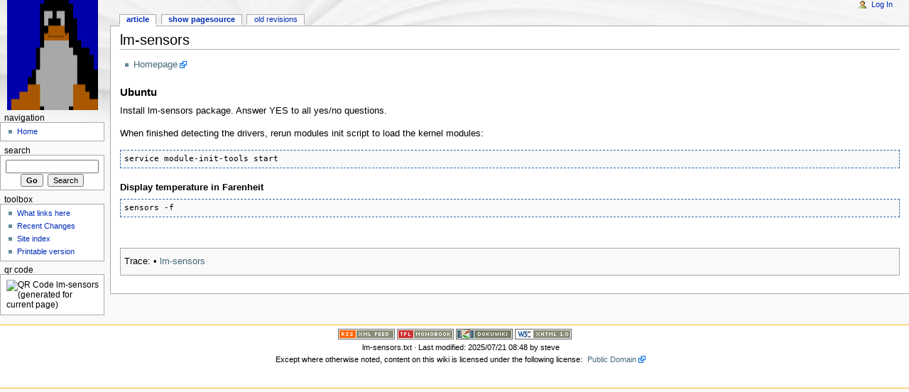

--- FILE ---
content_type: text/html; charset=utf-8
request_url: https://nx.beandog.org/doku.php?id=lm-sensors
body_size: 2961
content:
<!DOCTYPE html PUBLIC "-//W3C//DTD XHTML 1.0 Transitional//EN"
  "http://www.w3.org/TR/xhtml1/DTD/xhtml1-transitional.dtd">
<html xmlns="http://www.w3.org/1999/xhtml" xml:lang="en" lang="en" dir="ltr">
<head>
<meta http-equiv="Content-Type" content="text/html; charset=utf-8" />
<title>lm-sensors - nx.beandog.org</title>
<meta name="generator" content="DokuWiki"/>
<meta name="robots" content="index,follow"/>
<meta name="keywords" content="lm-sensors"/>
<link rel="search" type="application/opensearchdescription+xml" href="/lib/exe/opensearch.php" title="nx.beandog.org"/>
<link rel="start" href="/"/>
<link rel="contents" href="/doku.php?id=lm-sensors&amp;do=index" title="Sitemap"/>
<link rel="manifest" href="/lib/exe/manifest.php" crossorigin="use-credentials"/>
<link rel="alternate" type="application/rss+xml" title="Recent Changes" href="/feed.php"/>
<link rel="alternate" type="application/rss+xml" title="Current namespace" href="/feed.php?mode=list&amp;ns="/>
<link rel="alternate" type="text/html" title="Plain HTML" href="/doku.php?do=export_xhtml&amp;id=lm-sensors"/>
<link rel="alternate" type="text/plain" title="Wiki Markup" href="/doku.php?do=export_raw&amp;id=lm-sensors"/>
<link rel="canonical" href="https://nx.beandog.org/doku.php?id=lm-sensors"/>
<link rel="stylesheet" href="/lib/exe/css.php?t=monobook&amp;tseed=bef754100cbb3064935b4aff55607826"/>
<script >var NS='';var JSINFO = {"id":"lm-sensors","namespace":"","ACT":"show","useHeadingNavigation":0,"useHeadingContent":0};(function(H){H.className=H.className.replace(/\bno-js\b/,'js')})(document.documentElement);</script>
<script src="/lib/exe/jquery.php?tseed=8faf3dc90234d51a499f4f428a0eae43" defer="defer"></script>
<script src="/lib/exe/js.php?t=monobook&amp;tseed=bef754100cbb3064935b4aff55607826" defer="defer"></script>
<meta name="viewport" content="width=device-width,initial-scale=1" />
<link rel="shortcut icon" href="/lib/tpl/monobook/user/favicon.ico" />
<link rel="apple-touch-icon" href="/lib/tpl/monobook/static/3rd/dokuwiki/apple-touch-icon.png" />
<!--[if lte IE 8]><link rel="stylesheet" media="all" type="text/css" href="/lib/tpl/monobook/static/css/screen_iehacks.css" /><![endif]-->
<!--[if lt IE 5.5000]><link rel="stylesheet" media="all" type="text/css" href="/lib/tpl/monobook/static/3rd/monobook/IE50Fixes.css" /><![endif]-->
<!--[if IE 5.5000]><link rel="stylesheet" media="all" type="text/css" href="/lib/tpl/monobook/static/3rd/monobook/IE55Fixes.css" /><![endif]-->
<!--[if IE 6]><link rel="stylesheet" media="all" type="text/css" href="/lib/tpl/monobook/static/3rd/monobook/IE60Fixes.css" /><![endif]-->
<!--[if IE 7]><link rel="stylesheet" media="all" type="text/css" href="/lib/tpl/monobook/static/3rd/monobook/IE70Fixes.css" /><![endif]-->
<!--[if lt IE 7]><script type="text/javascript" charset="utf-8" src="/lib/tpl/monobook/static/3rd/wikipedia/IEFixes.js"></script><meta http-equiv="imagetoolbar" content="no" /><![endif]-->
</head>
<body class="mediawiki ns-0 ltr">
<div id="globalWrapper">

  <div id="column-content">
    <div id="content">
      <a name="top" id="top"></a>
      <a name="dokuwiki__top" id="dokuwiki__top"></a>
      <div id="bodyContent">
        <div class="dokuwiki">
          <!-- start main content area -->
          
          <!-- start rendered wiki content -->
          
<h1 class="sectionedit1" id="lm-sensors">lm-sensors</h1>
<div class="level1">
<ul>
<li class="level1"><div class="li"> <a href="https://github.com/lm-sensors/lm-sensors" class="urlextern" title="https://github.com/lm-sensors/lm-sensors" rel="ugc nofollow">Homepage</a></div>
</li>
</ul>

</div>

<h4 id="ubuntu">Ubuntu</h4>
<div class="level4">

<p>
Install lm-sensors package.  Answer YES to all yes/no questions.
</p>

<p>
When finished detecting the drivers, rerun modules init script to load the kernel modules:
</p>
<pre class="code">service module-init-tools start</pre>

</div>

<h5 id="display_temperature_in_farenheit">Display temperature in Farenheit</h5>
<div class="level5">
<pre class="code">sensors -f</pre>

</div>
          <!-- end rendered wiki content -->

          <br />
          
          <div class="catlinks noprint"><p>
            <span class="bchead">Trace:</span> <span class="bcsep">•</span> <span class="curid"><bdi><a href="/doku.php?id=lm-sensors"  class="breadcrumbs" title="lm-sensors">lm-sensors</a></bdi></span>
          </p></div>

          <!-- end main content area -->
          <div class="visualClear"></div>
        </div>
      </div>
    </div>
  </div>

  <div id="column-one" class="noprint">
    <div class="portlet" id="p-logo">
      <a href="/doku.php?id=start" style="background-image:url(/lib/tpl/monobook/user/logo.png);" accesskey="h" title="[ALT+H]"></a>
    </div>
    
    <div id="p-cactions" class="portlet">
      <ul>
        <li id="ca-nstab-main"><span class="selected"><a href="/doku.php?id=lm-sensors" class="wikilink1" title="lm-sensors" data-wiki-id="lm-sensors">Article</a></span></li>
        <li id="ca-edit"><a href="/doku.php?id=lm-sensors&amp;do=edit&amp;rev=1753087737" accesskey="E" title="[ALT+E]">Show pagesource</a></li>
        <li id="ca-history"><a href="/doku.php?id=lm-sensors&amp;do=revisions" accesskey="O" title="[ALT+O]">Old revisions</a></li>
      </ul>
    </div>

    <div id="p-personal" class="portlet">
      <div class="pBody">
        <ul>
          <li id="pt-login"><a href="/doku.php?id=lm-sensors&amp;do=login" rel="nofollow">Log In</a></li>
        </ul>
      </div>
    </div>

    <div class="portlet" id="p-x-navigation">
      <h5>Navigation</h5>
      <div class="pBody">
        <div class="dokuwiki">
<ul>
<li class="level1"><div class="li"> <a href="https://nx.beandog.org/" class="urlextern" title="https://nx.beandog.org/" rel="ugc nofollow">Home</a></div>
</li>
</ul>

        </div>
      </div>
    </div>
    <div class="portlet" id="p-search">
      <h5><label for="qsearch__in">Search</label></h5>
      <div class="pBody">
        <div class="dokuwiki">
<form action="/doku.php?id=start" accept-charset="utf-8" id="dw__search" name="dw__search">
  <input type="hidden" name="do" value="search" />
  <input id="qsearch__in" name="id" type="text" accesskey="f" value="" />
  <input type="button" class="searchButton" id="searchGoButton" value="Go" onclick="document.location.href='/doku.php?id='+document.getElementById('qsearch__in').value;" />&#160;
  <input type="submit" name="fulltext" class="searchButton" value="Search" />
</form>
        </div>
      </div>
    </div>
    <div id="qsearch__out" class="ajax_qsearch JSpopup"></div>
    <div class="portlet" id="p-tb">
      <h5>Toolbox</h5>
      <div class="pBody">
        <div class="dokuwiki">
        <ul>
          <li id="tb-whatlinkshere"><a href="/doku.php?id=lm-sensors&amp;do=backlink">What links here</a></li>
          <li id="tb-recent"><a href="/doku.php?id=start&amp;do=recent" rel="nofollow">Recent Changes</a></li>
          <li id="tb-special"><a href="/doku.php?id=start&amp;do=index" rel="nofollow">Site index</a></li>
          <li id="tb-print"><a href="/doku.php?id=lm-sensors&amp;rev=1753087737&amp;mddo=print" rel="nofollow">Printable version</a></li>
        </ul>
        </div>
      </div>
    </div>
    <div class="portlet" id="p-qrcode">
      <h5>QR Code</h5>
      <div class="pBody">
        <div class="dokuwiki">
        <span id="t-qrcode"><img src="https://api.qrserver.com/v1/create-qr-code/?data=https%3A%2F%2Fnx.beandog.org%2Fdoku.php%3Fid%3Dlm-sensors&#38;size=130x130&#38;margin=0" alt="QR Code lm-sensors (generated for current page)" title="Current page as QR Code (scan for easy mobile access)" /></span>
        </div>
      </div>
    </div>

  </div> <!-- end of the left (by default at least) column -->

  <div class="visualClear"></div>

  <div id="footer" class="noprint">
    <div id="footer-buttons">
    
      <a href="/feed.php" rel="nofollow" title="Recent changes" target="_blank"><img src="/lib/tpl/monobook/static/img/button-rss.png" width="80" height="15" title="Recent changes" alt="Recent changes" border="0" /></a>
      <a href="https://www.dokuwiki.org/template:monobook" rel="nofollow" title="monobook template for DokuWiki" target="_blank"><img src="/lib/tpl/monobook/static/img/button-monobook.png" width="80" height="15" title="monobook template for DokuWiki" alt="monobook template for DokuWiki" border="0" /></a>
      <a href="https://www.dokuwiki.org/" rel="nofollow" title="DokuWiki" target="_blank"><img src="/lib/tpl/monobook/static/img/button-dw.png" width="80" height="15" title="DokuWiki" alt="DokuWiki" border="0" /></a>
      <a href="http://validator.w3.org/check/referer" rel="nofollow" title="Valid XHTML" target="_blank"><img src="/lib/tpl/monobook/static/img/button-xhtml.png" width="80" height="15" title="Valid XHTML" alt="Valid XHTML" border="0" /></a>
    </div>
    <ul id="f-list">
      <li id="lastmod">
        <bdi>lm-sensors.txt</bdi> · Last modified: <time datetime="2025-07-21T08:48:57+0000">2025/07/21 08:48</time> by <bdi>steve</bdi><br />
      </li>
      <li id="copyright">
        <div class="dokuwiki"><div class="license">Except where otherwise noted, content on this wiki is licensed under the following license: <bdi><a href="https://creativecommons.org/licenses/publicdomain/deed.en" rel="license" class="urlextern">Public Domain</a></bdi></div></div>
      </li>
      <li id="usermod">
        <br />
      </li>
    </ul>
  </div>

</div>  <!-- end of global wrap -->
<a href="/doku.php?id=start&amp;do=recent" accesskey="r" style="visibility:hidden;" rel="nofollow">&#160;</a>
<img src="/lib/exe/taskrunner.php?id=lm-sensors&amp;1769549323" width="2" height="1" alt="" /><script defer src="https://static.cloudflareinsights.com/beacon.min.js/vcd15cbe7772f49c399c6a5babf22c1241717689176015" integrity="sha512-ZpsOmlRQV6y907TI0dKBHq9Md29nnaEIPlkf84rnaERnq6zvWvPUqr2ft8M1aS28oN72PdrCzSjY4U6VaAw1EQ==" data-cf-beacon='{"version":"2024.11.0","token":"42d68c42c0f54f6ab852aa4b2f73d2e1","r":1,"server_timing":{"name":{"cfCacheStatus":true,"cfEdge":true,"cfExtPri":true,"cfL4":true,"cfOrigin":true,"cfSpeedBrain":true},"location_startswith":null}}' crossorigin="anonymous"></script>
</body>
</html>
